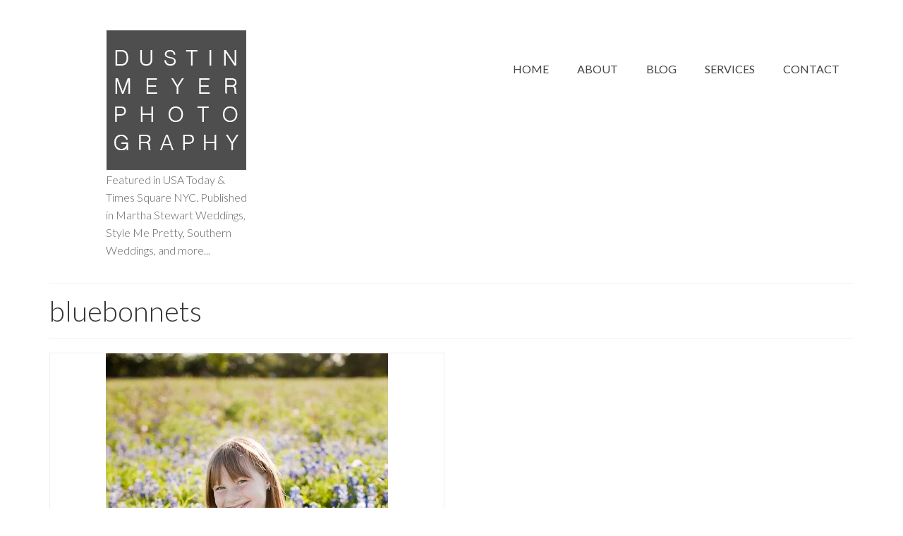

--- FILE ---
content_type: text/html; charset=UTF-8
request_url: http://dustinmeyer.com/tag/bluebonnets/
body_size: 18394
content:
<!DOCTYPE html>
<html class="no-js" lang="en" itemscope="itemscope" itemtype="https://schema.org/WebPage" >
<head>
  <meta charset="UTF-8">
  <meta name="viewport" content="width=device-width, initial-scale=1.0">
  <meta http-equiv="X-UA-Compatible" content="IE=edge">
  <meta name='robots' content='max-image-preview:large' />
	<style>img:is([sizes="auto" i], [sizes^="auto," i]) { contain-intrinsic-size: 3000px 1500px }</style>
	
	<!-- This site is optimized with the Yoast SEO Premium plugin v15.1.2 - https://yoast.com/wordpress/plugins/seo/ -->
	<title>bluebonnets Archives | Austin Wedding Photographers | Dustin Meyer Photography</title>
	<meta name="robots" content="index, follow, max-snippet:-1, max-image-preview:large, max-video-preview:-1" />
	<link rel="canonical" href="https://dustinmeyer.com/tag/bluebonnets/" />
	<meta property="og:locale" content="en_US" />
	<meta property="og:type" content="article" />
	<meta property="og:title" content="bluebonnets Archives | Austin Wedding Photographers | Dustin Meyer Photography" />
	<meta property="og:url" content="https://dustinmeyer.com/tag/bluebonnets/" />
	<meta property="og:site_name" content="Austin Wedding Photographers | Dustin Meyer Photography" />
	<meta name="twitter:card" content="summary_large_image" />
	<meta name="twitter:site" content="@dustinmeyer" />
	<script type="application/ld+json" class="yoast-schema-graph">{"@context":"https://schema.org","@graph":[{"@type":"Organization","@id":"http://dustinmeyer.com/#organization","name":"Dustin Meyer Photography","url":"http://dustinmeyer.com/","sameAs":["https://www.facebook.com/dustinmeyerphoto","https://www.instagram.com/dustinmeyerphoto/","http://www.linkedin.com/in/dustinmeyerphoto","https://www.youtube.com/dustinmeyerphotography","http://pinterest.com/dustinmeyer","https://twitter.com/dustinmeyer"],"logo":{"@type":"ImageObject","@id":"http://dustinmeyer.com/#logo","inLanguage":"en-US","url":"https://i0.wp.com/dustinmeyer.com/wp-content/uploads/dmp-logo-frame-square-platinum.jpg?fit=250%2C250","width":250,"height":250,"caption":"Dustin Meyer Photography"},"image":{"@id":"http://dustinmeyer.com/#logo"}},{"@type":"WebSite","@id":"http://dustinmeyer.com/#website","url":"http://dustinmeyer.com/","name":"Austin Wedding Photographers | Dustin Meyer Photography","description":"Featured in USA Today, Kodak Times Square NYC, Style Me Pretty, The Knot, Austin Bride and more. Stunning wedding photography by Dustin Meyer.","publisher":{"@id":"http://dustinmeyer.com/#organization"},"potentialAction":[{"@type":"SearchAction","target":"http://dustinmeyer.com/?s={search_term_string}","query-input":"required name=search_term_string"}],"inLanguage":"en-US"},{"@type":"CollectionPage","@id":"https://dustinmeyer.com/tag/bluebonnets/#webpage","url":"https://dustinmeyer.com/tag/bluebonnets/","name":"bluebonnets Archives | Austin Wedding Photographers | Dustin Meyer Photography","isPartOf":{"@id":"http://dustinmeyer.com/#website"},"inLanguage":"en-US","potentialAction":[{"@type":"ReadAction","target":["https://dustinmeyer.com/tag/bluebonnets/"]}]}]}</script>
	<!-- / Yoast SEO Premium plugin. -->


<link rel='dns-prefetch' href='//stats.wp.com' />
<link rel='dns-prefetch' href='//fonts.googleapis.com' />
<link rel='dns-prefetch' href='//v0.wordpress.com' />
<link rel='preconnect' href='//c0.wp.com' />
<link rel='preconnect' href='//i0.wp.com' />
<link rel="alternate" type="application/rss+xml" title="Austin Wedding Photographers | Dustin Meyer Photography &raquo; Feed" href="http://dustinmeyer.com/feed/" />
<link rel="alternate" type="application/rss+xml" title="Austin Wedding Photographers | Dustin Meyer Photography &raquo; Comments Feed" href="http://dustinmeyer.com/comments/feed/" />
<link rel="alternate" type="application/rss+xml" title="Austin Wedding Photographers | Dustin Meyer Photography &raquo; bluebonnets Tag Feed" href="http://dustinmeyer.com/tag/bluebonnets/feed/" />
<script type="text/javascript">
/* <![CDATA[ */
window._wpemojiSettings = {"baseUrl":"https:\/\/s.w.org\/images\/core\/emoji\/16.0.1\/72x72\/","ext":".png","svgUrl":"https:\/\/s.w.org\/images\/core\/emoji\/16.0.1\/svg\/","svgExt":".svg","source":{"concatemoji":"http:\/\/dustinmeyer.com\/wp-includes\/js\/wp-emoji-release.min.js?ver=6.8.3"}};
/*! This file is auto-generated */
!function(s,n){var o,i,e;function c(e){try{var t={supportTests:e,timestamp:(new Date).valueOf()};sessionStorage.setItem(o,JSON.stringify(t))}catch(e){}}function p(e,t,n){e.clearRect(0,0,e.canvas.width,e.canvas.height),e.fillText(t,0,0);var t=new Uint32Array(e.getImageData(0,0,e.canvas.width,e.canvas.height).data),a=(e.clearRect(0,0,e.canvas.width,e.canvas.height),e.fillText(n,0,0),new Uint32Array(e.getImageData(0,0,e.canvas.width,e.canvas.height).data));return t.every(function(e,t){return e===a[t]})}function u(e,t){e.clearRect(0,0,e.canvas.width,e.canvas.height),e.fillText(t,0,0);for(var n=e.getImageData(16,16,1,1),a=0;a<n.data.length;a++)if(0!==n.data[a])return!1;return!0}function f(e,t,n,a){switch(t){case"flag":return n(e,"\ud83c\udff3\ufe0f\u200d\u26a7\ufe0f","\ud83c\udff3\ufe0f\u200b\u26a7\ufe0f")?!1:!n(e,"\ud83c\udde8\ud83c\uddf6","\ud83c\udde8\u200b\ud83c\uddf6")&&!n(e,"\ud83c\udff4\udb40\udc67\udb40\udc62\udb40\udc65\udb40\udc6e\udb40\udc67\udb40\udc7f","\ud83c\udff4\u200b\udb40\udc67\u200b\udb40\udc62\u200b\udb40\udc65\u200b\udb40\udc6e\u200b\udb40\udc67\u200b\udb40\udc7f");case"emoji":return!a(e,"\ud83e\udedf")}return!1}function g(e,t,n,a){var r="undefined"!=typeof WorkerGlobalScope&&self instanceof WorkerGlobalScope?new OffscreenCanvas(300,150):s.createElement("canvas"),o=r.getContext("2d",{willReadFrequently:!0}),i=(o.textBaseline="top",o.font="600 32px Arial",{});return e.forEach(function(e){i[e]=t(o,e,n,a)}),i}function t(e){var t=s.createElement("script");t.src=e,t.defer=!0,s.head.appendChild(t)}"undefined"!=typeof Promise&&(o="wpEmojiSettingsSupports",i=["flag","emoji"],n.supports={everything:!0,everythingExceptFlag:!0},e=new Promise(function(e){s.addEventListener("DOMContentLoaded",e,{once:!0})}),new Promise(function(t){var n=function(){try{var e=JSON.parse(sessionStorage.getItem(o));if("object"==typeof e&&"number"==typeof e.timestamp&&(new Date).valueOf()<e.timestamp+604800&&"object"==typeof e.supportTests)return e.supportTests}catch(e){}return null}();if(!n){if("undefined"!=typeof Worker&&"undefined"!=typeof OffscreenCanvas&&"undefined"!=typeof URL&&URL.createObjectURL&&"undefined"!=typeof Blob)try{var e="postMessage("+g.toString()+"("+[JSON.stringify(i),f.toString(),p.toString(),u.toString()].join(",")+"));",a=new Blob([e],{type:"text/javascript"}),r=new Worker(URL.createObjectURL(a),{name:"wpTestEmojiSupports"});return void(r.onmessage=function(e){c(n=e.data),r.terminate(),t(n)})}catch(e){}c(n=g(i,f,p,u))}t(n)}).then(function(e){for(var t in e)n.supports[t]=e[t],n.supports.everything=n.supports.everything&&n.supports[t],"flag"!==t&&(n.supports.everythingExceptFlag=n.supports.everythingExceptFlag&&n.supports[t]);n.supports.everythingExceptFlag=n.supports.everythingExceptFlag&&!n.supports.flag,n.DOMReady=!1,n.readyCallback=function(){n.DOMReady=!0}}).then(function(){return e}).then(function(){var e;n.supports.everything||(n.readyCallback(),(e=n.source||{}).concatemoji?t(e.concatemoji):e.wpemoji&&e.twemoji&&(t(e.twemoji),t(e.wpemoji)))}))}((window,document),window._wpemojiSettings);
/* ]]> */
</script>
<style id='wp-emoji-styles-inline-css' type='text/css'>

	img.wp-smiley, img.emoji {
		display: inline !important;
		border: none !important;
		box-shadow: none !important;
		height: 1em !important;
		width: 1em !important;
		margin: 0 0.07em !important;
		vertical-align: -0.1em !important;
		background: none !important;
		padding: 0 !important;
	}
</style>
<link rel='stylesheet' id='wp-block-library-css' href='https://c0.wp.com/c/6.8.3/wp-includes/css/dist/block-library/style.min.css' type='text/css' media='all' />
<style id='classic-theme-styles-inline-css' type='text/css'>
/*! This file is auto-generated */
.wp-block-button__link{color:#fff;background-color:#32373c;border-radius:9999px;box-shadow:none;text-decoration:none;padding:calc(.667em + 2px) calc(1.333em + 2px);font-size:1.125em}.wp-block-file__button{background:#32373c;color:#fff;text-decoration:none}
</style>
<link rel='stylesheet' id='mediaelement-css' href='https://c0.wp.com/c/6.8.3/wp-includes/js/mediaelement/mediaelementplayer-legacy.min.css' type='text/css' media='all' />
<link rel='stylesheet' id='wp-mediaelement-css' href='https://c0.wp.com/c/6.8.3/wp-includes/js/mediaelement/wp-mediaelement.min.css' type='text/css' media='all' />
<style id='jetpack-sharing-buttons-style-inline-css' type='text/css'>
.jetpack-sharing-buttons__services-list{display:flex;flex-direction:row;flex-wrap:wrap;gap:0;list-style-type:none;margin:5px;padding:0}.jetpack-sharing-buttons__services-list.has-small-icon-size{font-size:12px}.jetpack-sharing-buttons__services-list.has-normal-icon-size{font-size:16px}.jetpack-sharing-buttons__services-list.has-large-icon-size{font-size:24px}.jetpack-sharing-buttons__services-list.has-huge-icon-size{font-size:36px}@media print{.jetpack-sharing-buttons__services-list{display:none!important}}.editor-styles-wrapper .wp-block-jetpack-sharing-buttons{gap:0;padding-inline-start:0}ul.jetpack-sharing-buttons__services-list.has-background{padding:1.25em 2.375em}
</style>
<style id='global-styles-inline-css' type='text/css'>
:root{--wp--preset--aspect-ratio--square: 1;--wp--preset--aspect-ratio--4-3: 4/3;--wp--preset--aspect-ratio--3-4: 3/4;--wp--preset--aspect-ratio--3-2: 3/2;--wp--preset--aspect-ratio--2-3: 2/3;--wp--preset--aspect-ratio--16-9: 16/9;--wp--preset--aspect-ratio--9-16: 9/16;--wp--preset--color--black: #000;--wp--preset--color--cyan-bluish-gray: #abb8c3;--wp--preset--color--white: #fff;--wp--preset--color--pale-pink: #f78da7;--wp--preset--color--vivid-red: #cf2e2e;--wp--preset--color--luminous-vivid-orange: #ff6900;--wp--preset--color--luminous-vivid-amber: #fcb900;--wp--preset--color--light-green-cyan: #7bdcb5;--wp--preset--color--vivid-green-cyan: #00d084;--wp--preset--color--pale-cyan-blue: #8ed1fc;--wp--preset--color--vivid-cyan-blue: #0693e3;--wp--preset--color--vivid-purple: #9b51e0;--wp--preset--color--virtue-primary: #646464;--wp--preset--color--virtue-primary-light: #ffffff;--wp--preset--color--very-light-gray: #eee;--wp--preset--color--very-dark-gray: #444;--wp--preset--gradient--vivid-cyan-blue-to-vivid-purple: linear-gradient(135deg,rgba(6,147,227,1) 0%,rgb(155,81,224) 100%);--wp--preset--gradient--light-green-cyan-to-vivid-green-cyan: linear-gradient(135deg,rgb(122,220,180) 0%,rgb(0,208,130) 100%);--wp--preset--gradient--luminous-vivid-amber-to-luminous-vivid-orange: linear-gradient(135deg,rgba(252,185,0,1) 0%,rgba(255,105,0,1) 100%);--wp--preset--gradient--luminous-vivid-orange-to-vivid-red: linear-gradient(135deg,rgba(255,105,0,1) 0%,rgb(207,46,46) 100%);--wp--preset--gradient--very-light-gray-to-cyan-bluish-gray: linear-gradient(135deg,rgb(238,238,238) 0%,rgb(169,184,195) 100%);--wp--preset--gradient--cool-to-warm-spectrum: linear-gradient(135deg,rgb(74,234,220) 0%,rgb(151,120,209) 20%,rgb(207,42,186) 40%,rgb(238,44,130) 60%,rgb(251,105,98) 80%,rgb(254,248,76) 100%);--wp--preset--gradient--blush-light-purple: linear-gradient(135deg,rgb(255,206,236) 0%,rgb(152,150,240) 100%);--wp--preset--gradient--blush-bordeaux: linear-gradient(135deg,rgb(254,205,165) 0%,rgb(254,45,45) 50%,rgb(107,0,62) 100%);--wp--preset--gradient--luminous-dusk: linear-gradient(135deg,rgb(255,203,112) 0%,rgb(199,81,192) 50%,rgb(65,88,208) 100%);--wp--preset--gradient--pale-ocean: linear-gradient(135deg,rgb(255,245,203) 0%,rgb(182,227,212) 50%,rgb(51,167,181) 100%);--wp--preset--gradient--electric-grass: linear-gradient(135deg,rgb(202,248,128) 0%,rgb(113,206,126) 100%);--wp--preset--gradient--midnight: linear-gradient(135deg,rgb(2,3,129) 0%,rgb(40,116,252) 100%);--wp--preset--font-size--small: 13px;--wp--preset--font-size--medium: 20px;--wp--preset--font-size--large: 36px;--wp--preset--font-size--x-large: 42px;--wp--preset--spacing--20: 0.44rem;--wp--preset--spacing--30: 0.67rem;--wp--preset--spacing--40: 1rem;--wp--preset--spacing--50: 1.5rem;--wp--preset--spacing--60: 2.25rem;--wp--preset--spacing--70: 3.38rem;--wp--preset--spacing--80: 5.06rem;--wp--preset--shadow--natural: 6px 6px 9px rgba(0, 0, 0, 0.2);--wp--preset--shadow--deep: 12px 12px 50px rgba(0, 0, 0, 0.4);--wp--preset--shadow--sharp: 6px 6px 0px rgba(0, 0, 0, 0.2);--wp--preset--shadow--outlined: 6px 6px 0px -3px rgba(255, 255, 255, 1), 6px 6px rgba(0, 0, 0, 1);--wp--preset--shadow--crisp: 6px 6px 0px rgba(0, 0, 0, 1);}:where(.is-layout-flex){gap: 0.5em;}:where(.is-layout-grid){gap: 0.5em;}body .is-layout-flex{display: flex;}.is-layout-flex{flex-wrap: wrap;align-items: center;}.is-layout-flex > :is(*, div){margin: 0;}body .is-layout-grid{display: grid;}.is-layout-grid > :is(*, div){margin: 0;}:where(.wp-block-columns.is-layout-flex){gap: 2em;}:where(.wp-block-columns.is-layout-grid){gap: 2em;}:where(.wp-block-post-template.is-layout-flex){gap: 1.25em;}:where(.wp-block-post-template.is-layout-grid){gap: 1.25em;}.has-black-color{color: var(--wp--preset--color--black) !important;}.has-cyan-bluish-gray-color{color: var(--wp--preset--color--cyan-bluish-gray) !important;}.has-white-color{color: var(--wp--preset--color--white) !important;}.has-pale-pink-color{color: var(--wp--preset--color--pale-pink) !important;}.has-vivid-red-color{color: var(--wp--preset--color--vivid-red) !important;}.has-luminous-vivid-orange-color{color: var(--wp--preset--color--luminous-vivid-orange) !important;}.has-luminous-vivid-amber-color{color: var(--wp--preset--color--luminous-vivid-amber) !important;}.has-light-green-cyan-color{color: var(--wp--preset--color--light-green-cyan) !important;}.has-vivid-green-cyan-color{color: var(--wp--preset--color--vivid-green-cyan) !important;}.has-pale-cyan-blue-color{color: var(--wp--preset--color--pale-cyan-blue) !important;}.has-vivid-cyan-blue-color{color: var(--wp--preset--color--vivid-cyan-blue) !important;}.has-vivid-purple-color{color: var(--wp--preset--color--vivid-purple) !important;}.has-black-background-color{background-color: var(--wp--preset--color--black) !important;}.has-cyan-bluish-gray-background-color{background-color: var(--wp--preset--color--cyan-bluish-gray) !important;}.has-white-background-color{background-color: var(--wp--preset--color--white) !important;}.has-pale-pink-background-color{background-color: var(--wp--preset--color--pale-pink) !important;}.has-vivid-red-background-color{background-color: var(--wp--preset--color--vivid-red) !important;}.has-luminous-vivid-orange-background-color{background-color: var(--wp--preset--color--luminous-vivid-orange) !important;}.has-luminous-vivid-amber-background-color{background-color: var(--wp--preset--color--luminous-vivid-amber) !important;}.has-light-green-cyan-background-color{background-color: var(--wp--preset--color--light-green-cyan) !important;}.has-vivid-green-cyan-background-color{background-color: var(--wp--preset--color--vivid-green-cyan) !important;}.has-pale-cyan-blue-background-color{background-color: var(--wp--preset--color--pale-cyan-blue) !important;}.has-vivid-cyan-blue-background-color{background-color: var(--wp--preset--color--vivid-cyan-blue) !important;}.has-vivid-purple-background-color{background-color: var(--wp--preset--color--vivid-purple) !important;}.has-black-border-color{border-color: var(--wp--preset--color--black) !important;}.has-cyan-bluish-gray-border-color{border-color: var(--wp--preset--color--cyan-bluish-gray) !important;}.has-white-border-color{border-color: var(--wp--preset--color--white) !important;}.has-pale-pink-border-color{border-color: var(--wp--preset--color--pale-pink) !important;}.has-vivid-red-border-color{border-color: var(--wp--preset--color--vivid-red) !important;}.has-luminous-vivid-orange-border-color{border-color: var(--wp--preset--color--luminous-vivid-orange) !important;}.has-luminous-vivid-amber-border-color{border-color: var(--wp--preset--color--luminous-vivid-amber) !important;}.has-light-green-cyan-border-color{border-color: var(--wp--preset--color--light-green-cyan) !important;}.has-vivid-green-cyan-border-color{border-color: var(--wp--preset--color--vivid-green-cyan) !important;}.has-pale-cyan-blue-border-color{border-color: var(--wp--preset--color--pale-cyan-blue) !important;}.has-vivid-cyan-blue-border-color{border-color: var(--wp--preset--color--vivid-cyan-blue) !important;}.has-vivid-purple-border-color{border-color: var(--wp--preset--color--vivid-purple) !important;}.has-vivid-cyan-blue-to-vivid-purple-gradient-background{background: var(--wp--preset--gradient--vivid-cyan-blue-to-vivid-purple) !important;}.has-light-green-cyan-to-vivid-green-cyan-gradient-background{background: var(--wp--preset--gradient--light-green-cyan-to-vivid-green-cyan) !important;}.has-luminous-vivid-amber-to-luminous-vivid-orange-gradient-background{background: var(--wp--preset--gradient--luminous-vivid-amber-to-luminous-vivid-orange) !important;}.has-luminous-vivid-orange-to-vivid-red-gradient-background{background: var(--wp--preset--gradient--luminous-vivid-orange-to-vivid-red) !important;}.has-very-light-gray-to-cyan-bluish-gray-gradient-background{background: var(--wp--preset--gradient--very-light-gray-to-cyan-bluish-gray) !important;}.has-cool-to-warm-spectrum-gradient-background{background: var(--wp--preset--gradient--cool-to-warm-spectrum) !important;}.has-blush-light-purple-gradient-background{background: var(--wp--preset--gradient--blush-light-purple) !important;}.has-blush-bordeaux-gradient-background{background: var(--wp--preset--gradient--blush-bordeaux) !important;}.has-luminous-dusk-gradient-background{background: var(--wp--preset--gradient--luminous-dusk) !important;}.has-pale-ocean-gradient-background{background: var(--wp--preset--gradient--pale-ocean) !important;}.has-electric-grass-gradient-background{background: var(--wp--preset--gradient--electric-grass) !important;}.has-midnight-gradient-background{background: var(--wp--preset--gradient--midnight) !important;}.has-small-font-size{font-size: var(--wp--preset--font-size--small) !important;}.has-medium-font-size{font-size: var(--wp--preset--font-size--medium) !important;}.has-large-font-size{font-size: var(--wp--preset--font-size--large) !important;}.has-x-large-font-size{font-size: var(--wp--preset--font-size--x-large) !important;}
:where(.wp-block-post-template.is-layout-flex){gap: 1.25em;}:where(.wp-block-post-template.is-layout-grid){gap: 1.25em;}
:where(.wp-block-columns.is-layout-flex){gap: 2em;}:where(.wp-block-columns.is-layout-grid){gap: 2em;}
:root :where(.wp-block-pullquote){font-size: 1.5em;line-height: 1.6;}
</style>
<link rel='stylesheet' id='rs-plugin-settings-css' href='http://dustinmeyer.com/wp-content/plugins/revslider/public/assets/css/rs6.css?ver=6.2.21' type='text/css' media='all' />
<style id='rs-plugin-settings-inline-css' type='text/css'>
#rs-demo-id {}
</style>
<style id='kadence-blocks-global-variables-inline-css' type='text/css'>
:root {--global-kb-font-size-sm:clamp(0.8rem, 0.73rem + 0.217vw, 0.9rem);--global-kb-font-size-md:clamp(1.1rem, 0.995rem + 0.326vw, 1.25rem);--global-kb-font-size-lg:clamp(1.75rem, 1.576rem + 0.543vw, 2rem);--global-kb-font-size-xl:clamp(2.25rem, 1.728rem + 1.63vw, 3rem);--global-kb-font-size-xxl:clamp(2.5rem, 1.456rem + 3.26vw, 4rem);--global-kb-font-size-xxxl:clamp(2.75rem, 0.489rem + 7.065vw, 6rem);}:root {--global-palette1: #3182CE;--global-palette2: #2B6CB0;--global-palette3: #1A202C;--global-palette4: #2D3748;--global-palette5: #4A5568;--global-palette6: #718096;--global-palette7: #EDF2F7;--global-palette8: #F7FAFC;--global-palette9: #ffffff;}
</style>
<link rel='stylesheet' id='kadence_slider_css-css' href='http://dustinmeyer.com/wp-content/plugins/kadence-slider/css/ksp.css?ver=2.3.4' type='text/css' media='all' />
<link rel='stylesheet' id='cyclone-template-style-dark-css' href='http://dustinmeyer.com/wp-content/plugins/cyclone-slider-pro/templates/dark/style.css?ver=2.10.4' type='text/css' media='all' />
<link rel='stylesheet' id='cyclone-template-style-default-css' href='http://dustinmeyer.com/wp-content/plugins/cyclone-slider-pro/templates/default/style.css?ver=2.10.4' type='text/css' media='all' />
<link rel='stylesheet' id='cyclone-template-style-galleria-css' href='http://dustinmeyer.com/wp-content/plugins/cyclone-slider-pro/templates/galleria/style.css?ver=2.10.4' type='text/css' media='all' />
<link rel='stylesheet' id='cyclone-template-style-standard-css' href='http://dustinmeyer.com/wp-content/plugins/cyclone-slider-pro/templates/standard/style.css?ver=2.10.4' type='text/css' media='all' />
<link rel='stylesheet' id='cyclone-template-style-text-css' href='http://dustinmeyer.com/wp-content/plugins/cyclone-slider-pro/templates/text/style.css?ver=2.10.4' type='text/css' media='all' />
<link rel='stylesheet' id='cyclone-template-style-thumbnails-css' href='http://dustinmeyer.com/wp-content/plugins/cyclone-slider-pro/templates/thumbnails/style.css?ver=2.10.4' type='text/css' media='all' />
<link rel='stylesheet' id='virtue_main-css' href='http://dustinmeyer.com/wp-content/themes/virtue_premium/assets/css/virtue.css?ver=4.10.3' type='text/css' media='all' />
<link rel='stylesheet' id='virtue_print-css' href='http://dustinmeyer.com/wp-content/themes/virtue_premium/assets/css/virtue_print.css?ver=4.10.3' type='text/css' media='print' />
<link rel='stylesheet' id='virtue_so_pb-css' href='http://dustinmeyer.com/wp-content/themes/virtue_premium/assets/css/virtue-so-page-builder.css?ver=4.10.3' type='text/css' media='all' />
<link rel='stylesheet' id='virtue_icons-css' href='http://dustinmeyer.com/wp-content/themes/virtue_premium/assets/css/virtue_icons.css?ver=4.10.3' type='text/css' media='all' />
<link rel='stylesheet' id='virtue_skin-css' href='http://dustinmeyer.com/wp-content/themes/virtue_premium/assets/css/skins/default.css?ver=4.10.3' type='text/css' media='all' />
<link rel='stylesheet' id='redux-google-fonts-virtue_premium-css' href='http://fonts.googleapis.com/css?family=Lato%3A400%2C300%2C700%2C400italic%7CFjalla+One%3A400&#038;subset=latin&#038;ver=6.8.3' type='text/css' media='all' />
<link rel='stylesheet' id='redux-google-fonts-kadence_slider-css' href='http://fonts.googleapis.com/css?family=Raleway%3A800%2C600%2C400%2C300%2C200&#038;ver=6.8.3' type='text/css' media='all' />
<script type="text/javascript" src="https://c0.wp.com/c/6.8.3/wp-includes/js/tinymce/tinymce.min.js" id="wp-tinymce-root-js"></script>
<script type="text/javascript" src="https://c0.wp.com/c/6.8.3/wp-includes/js/tinymce/plugins/compat3x/plugin.min.js" id="wp-tinymce-js"></script>
<script type="text/javascript" src="https://c0.wp.com/c/6.8.3/wp-includes/js/jquery/jquery.min.js" id="jquery-core-js"></script>
<script type="text/javascript" src="https://c0.wp.com/c/6.8.3/wp-includes/js/jquery/jquery-migrate.min.js" id="jquery-migrate-js"></script>
<script type="text/javascript" src="http://dustinmeyer.com/wp-content/plugins/revslider/public/assets/js/rbtools.min.js?ver=6.2.21" id="tp-tools-js"></script>
<script type="text/javascript" src="http://dustinmeyer.com/wp-content/plugins/revslider/public/assets/js/rs6.min.js?ver=6.2.21" id="revmin-js"></script>
<!--[if lt IE 9]>
<script type="text/javascript" src="http://dustinmeyer.com/wp-content/themes/virtue_premium/assets/js/vendor/respond.min.js?ver=6.8.3" id="virtue-respond-js"></script>
<![endif]-->
<link rel="https://api.w.org/" href="http://dustinmeyer.com/wp-json/" /><link rel="alternate" title="JSON" type="application/json" href="http://dustinmeyer.com/wp-json/wp/v2/tags/163" /><link rel="EditURI" type="application/rsd+xml" title="RSD" href="http://dustinmeyer.com/xmlrpc.php?rsd" />

	<style>img#wpstats{display:none}</style>
		<style type="text/css" id="kt-custom-css">#logo {padding-top:42px;}#logo {padding-bottom:10px;}#logo {margin-left:80px;}#logo {margin-right:80px;}#nav-main, .nav-main {margin-top:80px;}#nav-main, .nav-main  {margin-bottom:80px;}.headerfont, .tp-caption, .yith-wcan-list li, .yith-wcan .yith-wcan-reset-navigation, ul.yith-wcan-label li a, .price {font-family:Lato;} 
  .topbarmenu ul li {font-family:Lato;}
  #kadbreadcrumbs {font-family:'Times New Roman', Times,serif;}a:hover, .has-virtue-primary-light-color {color: #ffffff;} .kad-btn-primary:hover, .button.pay:hover, .login .form-row .button:hover, #payment #place_order:hover, .yith-wcan .yith-wcan-reset-navigation:hover, .widget_shopping_cart_content .checkout:hover,.single_add_to_cart_button:hover,
.woocommerce-message .button:hover, #commentform .form-submit #submit:hover, .wpcf7 input.wpcf7-submit:hover, .track_order .button:hover, .widget_layered_nav_filters ul li a:hover, .cart_totals .checkout-button:hover,.shipping-calculator-form .button:hover,
.widget_layered_nav ul li.chosen a:hover, .shop_table .actions input[type=submit].checkout-button:hover, #kad-head-cart-popup a.button.checkout:hover, input[type="submit"].button:hover, .product_item.hidetheaction:hover .kad_add_to_cart, .post-password-form input[type="submit"]:hover, .has-virtue-primary-light-background-color {background: #ffffff;}.color_gray, #kadbreadcrumbs a, .subhead, .subhead a, .posttags, .posttags a, .product_meta a, .kadence_recent_posts .postclass a {color:#646464;}#containerfooter h3, #containerfooter h5, #containerfooter, .footercredits p, .footerclass a, .footernav ul li a {color:#646464;}.home-message:hover {background-color:#646464; background-color: rgba(100, 100, 100, 0.6);}
  nav.woocommerce-pagination ul li a:hover, .wp-pagenavi a:hover, .panel-heading .accordion-toggle, .variations .kad_radio_variations label:hover, .variations .kad_radio_variations input[type=radio]:focus + label, .variations .kad_radio_variations label.selectedValue, .variations .kad_radio_variations input[type=radio]:checked + label {border-color: #646464;}
  a, a:focus, #nav-main ul.sf-menu ul li a:hover, .product_price ins .amount, .price ins .amount, .color_primary, .primary-color, #logo a.brand, #nav-main ul.sf-menu a:hover,
  .woocommerce-message:before, .woocommerce-info:before, #nav-second ul.sf-menu a:hover, .footerclass a:hover, .posttags a:hover, .subhead a:hover, .nav-trigger-case:hover .kad-menu-name, 
  .nav-trigger-case:hover .kad-navbtn, #kadbreadcrumbs a:hover, #wp-calendar a, .testimonialbox .kadtestimoniallink:hover, .star-rating, .has-virtue-primary-color {color: #646464;}
.widget_price_filter .ui-slider .ui-slider-handle, .product_item .kad_add_to_cart:hover, .product_item.hidetheaction:hover .kad_add_to_cart:hover, .kad-btn-primary, .button.pay, html .woocommerce-page .widget_layered_nav ul.yith-wcan-label li a:hover, html .woocommerce-page .widget_layered_nav ul.yith-wcan-label li.chosen a,
.product-category.grid_item a:hover h5, .woocommerce-message .button, .widget_layered_nav_filters ul li a, .widget_layered_nav ul li.chosen a, .track_order .button, .wpcf7 input.wpcf7-submit, .yith-wcan .yith-wcan-reset-navigation,.single_add_to_cart_button,
#containerfooter .menu li a:hover, .bg_primary, .portfolionav a:hover, .home-iconmenu a:hover, .home-iconmenu .home-icon-item:hover, p.demo_store, .topclass, #commentform .form-submit #submit, .kad-hover-bg-primary:hover, .widget_shopping_cart_content .checkout,
.login .form-row .button, .post-password-form input[type="submit"], .menu-cart-btn .kt-cart-total, #kad-head-cart-popup a.button.checkout, .kad-post-navigation .kad-previous-link a:hover, .kad-post-navigation .kad-next-link a:hover, .shipping-calculator-form .button, .cart_totals .checkout-button, .select2-results .select2-highlighted, .variations .kad_radio_variations label.selectedValue, .variations .kad_radio_variations input[type=radio]:checked + label, #payment #place_order, .shop_table .actions input[type=submit].checkout-button, input[type="submit"].button, .productnav a:hover, .image_menu_hover_class, .select2-container--default .select2-results__option--highlighted[aria-selected], .has-virtue-primary-background-color {background: #646464;}#nav-second ul.sf-menu > li:hover > a, #nav-second ul.sf-menu a:hover, #nav-second ul.sf-menu a:focus, #nav-second ul.sf-menu li.current-menu-item > a, #nav-second ul.sf-menu ul li a:hover {color:#606060;}#nav-second ul.sf-menu > li:hover, #nav-second ul.sf-menu > li:focus, #nav-second ul.sf-menu > li.current-menu-item, #nav-second ul.sf-menu ul > li.current-menu-item, #nav-second ul.sf-menu ul li a:hover, #nav-second ul.sf-menu ul li a:focus {background:#ffffff;}.kad-mobile-nav .kad-nav-inner li.current-menu-item>a, .kad-mobile-nav .kad-nav-inner li a:hover, .kad-mobile-nav .kad-nav-inner li a:focus, #kad-banner .mobile-nav-trigger-id a.nav-trigger-case:hover .kad-menu-name, #kad-banner .mobile-nav-trigger-id a.nav-trigger-case:focus .kad-menu-name, #kad-banner .mobile-nav-trigger-id a.nav-trigger-case:hover .kad-navbtn, #kad-banner .mobile-nav-trigger-id a.nav-trigger-case:focus .kad-navbtn, .nav-trigger-case:hover .kad-navbtn {color:#ffffff;}#nav-main ul.sf-menu a:hover, #nav-main ul.sf-menu a:focus, .nav-main ul.sf-menu a:hover, .nav-main ul.sf-menu a:focus, #nav-main ul.sf-menu li.current-menu-item > a, .nav-main ul.sf-menu li.current-menu-item > a, #nav-main ul.sf-menu ul li a:hover, .nav-main ul.sf-menu ul li a:hover, #nav-main ul.sf-menu ul li a:focus, .nav-main ul.sf-menu ul li a:focus {color:#606060;}#nav-main ul.sf-menu li a:hover, #nav-main ul.sf-menu li a:focus, .nav-main ul.sf-menu a:hover, .nav-main ul.sf-menu a:focus, #nav-main ul.sf-menu li.current-menu-item > a, .nav-main ul.sf-menu li.current-menu-item > a, #nav-main ul.sf-menu ul li a:hover, .nav-main ul.sf-menu ul li a:hover, #nav-main ul.sf-menu ul li a:focus, .nav-main ul.sf-menu ul li a:focus  {background:#ffffff;}.kad-mobile-nav .kad-nav-inner li.current-menu-item>a, .kad-mobile-nav .kad-nav-inner li a:hover, .kad-mobile-nav .kad-nav-inner li a:focus, #kad-banner .mobile-nav-trigger-id a.nav-trigger-case:hover .kad-menu-name, #kad-banner .mobile-nav-trigger-id a.nav-trigger-case:focus .kad-menu-name, #kad-banner .mobile-nav-trigger-id a.nav-trigger-case:hover .kad-navbtn, #kad-banner .mobile-nav-trigger-id a.nav-trigger-case:focus .kad-navbtn {background:#646464;}.contentclass, .nav-tabs>li.active>a, .nav-tabs>li.active>a:hover, .nav-tabs>li.active>a:focus, .hrule_gradient:after {background:transparent    ;}.topclass {background:#707070    ;}.headerclass, .mobile-headerclass, .kt-mainnavsticky .sticky-wrapper.is-sticky #nav-main {background:transparent    ;}.navclass {background:#7f7f7f    ;}.mobileclass {background:#686868    ;}.footerclass {background:transparent    ;}body {background:transparent ; background-position: 0% 0%;   }input[type=number]::-webkit-inner-spin-button, input[type=number]::-webkit-outer-spin-button { -webkit-appearance: none; margin: 0; } input[type=number] {-moz-appearance: textfield;}.quantity input::-webkit-outer-spin-button,.quantity input::-webkit-inner-spin-button {display: none;}.mobile-header-container a, .mobile-header-container .mh-nav-trigger-case{color:https://dl.dropboxusercontent.com/u/24674135/Album%20Samples/Dustin%20Meyer%20Photography%20Album%20Samples.zip;}.portfolionav {padding: 10px 0 10px;}.woocommerce-ordering {margin: 16px 0 0;} @media (-webkit-min-device-pixel-ratio: 2), (min-resolution: 192dpi) { body #kad-banner #logo .kad-standard-logo, body #kad-banner #logo .kt-intrinsic-container-center {display: none;} body #kad-banner #logo .kad-retina-logo {display: block;}}.product_item .product_details h5 {min-height:40px;}#nav-second ul.sf-menu>li {width:20%;}.kad-animation {opacity: 1; top:0;} .kad_portfolio_fade_in, .kad_product_fade_in, .kad_gallery_fade_in, .kad_testimonial_fade_in, .kad_staff_fade_in, .kad_blog_fade_in {opacity: 1;}#nav-main .sf-menu ul, .nav-main .sf-menu ul, #nav-second .sf-menu ul, .topbarmenu .sf-menu ul{background: #ffffff;}#nav-main ul.sf-menu ul li a, .nav-main ul.sf-menu ul li a, #nav-second ul.sf-menu ul li a, .topbarmenu ul.sf-menu ul li a, #kad-head-cart-popup ul.cart_list li, #nav-main ul.sf-menu ul#kad-head-cart-popup li .quantity, #nav-main ul.sf-menu ul#kad-head-cart-popup .total, #kad-head-cart-popup p.woocommerce-mini-cart__empty-message {color: #606060;}#nav-main .sf-menu ul li, .nav-main .sf-menu ul li, #nav-second .sf-menu ul li, .topbarmenu .sf-menu ul li,#nav-main .sf-menu ul, .nav-main .sf-menu ul, #nav-second .sf-menu ul, .topbarmenu .sf-menu ul {border-color: transparent;}.kad-header-style-two .nav-main ul.sf-menu > li {width: 33.333333%;}.kad-hidepostauthortop, .postauthortop {display:none;}[class*="wp-image"] {-webkit-box-shadow: none;-moz-box-shadow: none;box-shadow: none;border:none;}[class*="wp-image"]:hover {-webkit-box-shadow: none;-moz-box-shadow: none;box-shadow: none;border:none;} .light-dropshaddow {-moz-box-shadow: none;-webkit-box-shadow: none;box-shadow: none;}.kad-mobile-nav .form-search .search-query, .kad-mobile-nav .form-search .search-icon {color:#ffffff;}.kad-mobile-nav .form-search :-moz-placeholder {color:#ffffff;}.kad-mobile-nav .form-search ::-moz-placeholder {color:#ffffff;}.kad-mobile-nav .form-search :-ms-input-placeholder {color:#ffffff;}.kad-mobile-nav .form-search ::-webkit-input-placeholder {color:#ffffff;}.entry-content p { margin-bottom:16px;}</style>
<!-- Meta Pixel Code -->
<script type='text/javascript'>
!function(f,b,e,v,n,t,s){if(f.fbq)return;n=f.fbq=function(){n.callMethod?
n.callMethod.apply(n,arguments):n.queue.push(arguments)};if(!f._fbq)f._fbq=n;
n.push=n;n.loaded=!0;n.version='2.0';n.queue=[];t=b.createElement(e);t.async=!0;
t.src=v;s=b.getElementsByTagName(e)[0];s.parentNode.insertBefore(t,s)}(window,
document,'script','https://connect.facebook.net/en_US/fbevents.js?v=next');
</script>
<!-- End Meta Pixel Code -->

      <script type='text/javascript'>
        var url = window.location.origin + '?ob=open-bridge';
        fbq('set', 'openbridge', '551480288957872', url);
      </script>
    <script type='text/javascript'>fbq('init', '551480288957872', {}, {
    "agent": "wordpress-6.8.3-4.0.0"
})</script><script type='text/javascript'>
    fbq('track', 'PageView', []);
  </script>
<!-- Meta Pixel Code -->
<noscript>
<img height="1" width="1" style="display:none" alt="fbpx"
src="https://www.facebook.com/tr?id=551480288957872&ev=PageView&noscript=1" />
</noscript>
<!-- End Meta Pixel Code -->
<meta name="generator" content="Powered by Slider Revolution 6.2.21 - responsive, Mobile-Friendly Slider Plugin for WordPress with comfortable drag and drop interface." />
<link rel="icon" href="https://i0.wp.com/dustinmeyer.com/wp-content/uploads/2018/10/cropped-Commercial-Logo-1000px-1.jpg?fit=32%2C32" sizes="32x32" />
<link rel="icon" href="https://i0.wp.com/dustinmeyer.com/wp-content/uploads/2018/10/cropped-Commercial-Logo-1000px-1.jpg?fit=192%2C192" sizes="192x192" />
<link rel="apple-touch-icon" href="https://i0.wp.com/dustinmeyer.com/wp-content/uploads/2018/10/cropped-Commercial-Logo-1000px-1.jpg?fit=180%2C180" />
<meta name="msapplication-TileImage" content="https://i0.wp.com/dustinmeyer.com/wp-content/uploads/2018/10/cropped-Commercial-Logo-1000px-1.jpg?fit=270%2C270" />
<!-- BEGIN Adobe Fonts for WordPress --><script>
  (function(d) {
    var config = {
      kitId: 'gnu1qcc',
      scriptTimeout: 3000,
      async: true
    },
    h=d.documentElement,t=setTimeout(function(){h.className=h.className.replace(/\bwf-loading\b/g,"")+" wf-inactive";},config.scriptTimeout),tk=d.createElement("script"),f=false,s=d.getElementsByTagName("script")[0],a;h.className+=" wf-loading";tk.src='https://use.typekit.net/'+config.kitId+'.js';tk.async=true;tk.onload=tk.onreadystatechange=function(){a=this.readyState;if(f||a&&a!="complete"&&a!="loaded")return;f=true;clearTimeout(t);try{Typekit.load(config)}catch(e){}};s.parentNode.insertBefore(tk,s)
  })(document);
</script><style type='text/css'>font-family: "myriad-pro",sans-serif;
font-style: normal;
font-weight: 300;</style><!-- END Adobe Fonts for WordPress --><script type="text/javascript">function setREVStartSize(e){
			//window.requestAnimationFrame(function() {				 
				window.RSIW = window.RSIW===undefined ? window.innerWidth : window.RSIW;	
				window.RSIH = window.RSIH===undefined ? window.innerHeight : window.RSIH;	
				try {								
					var pw = document.getElementById(e.c).parentNode.offsetWidth,
						newh;
					pw = pw===0 || isNaN(pw) ? window.RSIW : pw;
					e.tabw = e.tabw===undefined ? 0 : parseInt(e.tabw);
					e.thumbw = e.thumbw===undefined ? 0 : parseInt(e.thumbw);
					e.tabh = e.tabh===undefined ? 0 : parseInt(e.tabh);
					e.thumbh = e.thumbh===undefined ? 0 : parseInt(e.thumbh);
					e.tabhide = e.tabhide===undefined ? 0 : parseInt(e.tabhide);
					e.thumbhide = e.thumbhide===undefined ? 0 : parseInt(e.thumbhide);
					e.mh = e.mh===undefined || e.mh=="" || e.mh==="auto" ? 0 : parseInt(e.mh,0);		
					if(e.layout==="fullscreen" || e.l==="fullscreen") 						
						newh = Math.max(e.mh,window.RSIH);					
					else{					
						e.gw = Array.isArray(e.gw) ? e.gw : [e.gw];
						for (var i in e.rl) if (e.gw[i]===undefined || e.gw[i]===0) e.gw[i] = e.gw[i-1];					
						e.gh = e.el===undefined || e.el==="" || (Array.isArray(e.el) && e.el.length==0)? e.gh : e.el;
						e.gh = Array.isArray(e.gh) ? e.gh : [e.gh];
						for (var i in e.rl) if (e.gh[i]===undefined || e.gh[i]===0) e.gh[i] = e.gh[i-1];
											
						var nl = new Array(e.rl.length),
							ix = 0,						
							sl;					
						e.tabw = e.tabhide>=pw ? 0 : e.tabw;
						e.thumbw = e.thumbhide>=pw ? 0 : e.thumbw;
						e.tabh = e.tabhide>=pw ? 0 : e.tabh;
						e.thumbh = e.thumbhide>=pw ? 0 : e.thumbh;					
						for (var i in e.rl) nl[i] = e.rl[i]<window.RSIW ? 0 : e.rl[i];
						sl = nl[0];									
						for (var i in nl) if (sl>nl[i] && nl[i]>0) { sl = nl[i]; ix=i;}															
						var m = pw>(e.gw[ix]+e.tabw+e.thumbw) ? 1 : (pw-(e.tabw+e.thumbw)) / (e.gw[ix]);					
						newh =  (e.gh[ix] * m) + (e.tabh + e.thumbh);
					}				
					if(window.rs_init_css===undefined) window.rs_init_css = document.head.appendChild(document.createElement("style"));					
					document.getElementById(e.c).height = newh+"px";
					window.rs_init_css.innerHTML += "#"+e.c+"_wrapper { height: "+newh+"px }";				
				} catch(e){
					console.log("Failure at Presize of Slider:" + e)
				}					   
			//});
		  };</script>
<style type="text/css" title="dynamic-css" class="options-output">header #logo a.brand,.logofont{font-family:Lato;line-height:32px;font-weight:400;font-style:normal;font-size:32px;}.kad_tagline{font-family:Lato;line-height:25px;font-weight:300;font-style:normal;color:#606060;font-size:16px;}.product_item .product_details h5{font-family:Lato;line-height:20px;font-weight:700;font-style:normal;font-size:16px;}h1{font-family:Lato;line-height:40px;font-weight:300;font-style:normal;font-size:40px;}h2{font-family:Lato;line-height:32px;font-weight:400;font-style:italic;font-size:28px;}h3{font-family:"Fjalla One";line-height:24px;font-weight:400;font-style:normal;font-size:20px;}h4{font-family:Lato;line-height:20px;font-weight:400;font-style:normal;font-size:18px;}h5{font-family:Lato;line-height:18px;font-weight:normal;font-style:normal;font-size:12px;}body{font-family:'Times New Roman', Times,serif;line-height:26px;font-weight:400;font-style:normal;font-size:16px;}#nav-main ul.sf-menu a, .nav-main ul.sf-menu a{font-family:Lato;line-height:16px;font-weight:400;font-style:normal;color:https://dl.dropboxusercontent.com/u/24674135/Album%20Samples/Dustin%20Meyer%20Photography%20Album%20Samples.zip;font-size:16px;}#nav-second ul.sf-menu a{font-family:Lato;line-height:16px;font-weight:400;font-style:normal;color:#606060;font-size:16px;}#nav-main ul.sf-menu ul li a, #nav-second ul.sf-menu ul li a, .nav-main ul.sf-menu ul li a{line-height:inheritpx;font-size:12px;}.kad-nav-inner .kad-mnav, .kad-mobile-nav .kad-nav-inner li a,.nav-trigger-case{font-family:Lato;line-height:20px;font-weight:400;font-style:normal;color:#ffffff;font-size:16px;}</style></head>
<body class="archive tag tag-bluebonnets tag-163 wp-embed-responsive wp-theme-virtue_premium notsticky wide" data-smooth-scrolling="0" data-smooth-scrolling-hide="0" data-jsselect="0" data-product-tab-scroll="0" data-animate="0" data-sticky="0" >
		<div id="wrapper" class="container">
	<!--[if lt IE 8]><div class="alert"> You are using an outdated browser. Please upgrade your browser to improve your experience.</div><![endif]-->
	<header id="kad-banner" class="banner headerclass kt-not-mobile-sticky " data-header-shrink="0" data-mobile-sticky="0" data-menu-stick="0">
	<div class="container">
		<div class="row">
			<div class="col-md-4 clearfix kad-header-left">
				<div id="logo" class="logocase">
					<a class="brand logofont" href="http://dustinmeyer.com/" title="Austin Wedding Photographers | Dustin Meyer Photography">
													<div id="thelogo">
																	<img src="http://dustinmeyer.com/wp-content/uploads/2020/05/Commercial-Logo-200px.png" alt="" class="kad-standard-logo" />
																		<img src="http://dustinmeyer.com/wp-content/uploads/2020/05/Commercial-Logo-500px.png" class="kad-retina-logo" alt="" style="max-height:200px" />
															</div>
												</a>
										<p class="kad_tagline belowlogo-text">Featured in USA Today &amp; Times Square NYC. Published in Martha Stewart Weddings, Style Me Pretty, Southern Weddings, and more...</p>
								</div> <!-- Close #logo -->
			</div><!-- close kad-header-left -->
						<div class="col-md-8 kad-header-right">
							<nav id="nav-main" class="clearfix">
					<ul id="menu-main-menu" class="sf-menu"><li  class=" menu-item-5143 menu-item menu-home"><a href="http://dustinmeyer.com/"><span>HOME</span></a></li>
<li  class=" menu-item-3524 menu-item menu-about"><a href="http://dustinmeyer.com/austin-wedding-photographers-dustin/"><span>ABOUT</span></a></li>
<li  class=" current_page_parent sf-dropdown menu-item-has-children menu-item-3530 menu-item menu-blog"><a href="http://dustinmeyer.com/blog/"><span>BLOG</span></a>
<ul class="sub-menu sf-dropdown-menu dropdown">
	<li  class=" menu-item-3553 menu-item menu-weddings"><a href="http://dustinmeyer.com/category/austin-wedding-photographers/"><span>Weddings</span></a></li>
	<li  class=" menu-item-3554 menu-item menu-bridals"><a href="http://dustinmeyer.com/category/portraits/austin-bridal-portraits/"><span>Bridals</span></a></li>
	<li  class=" menu-item-3555 menu-item menu-couples"><a href="http://dustinmeyer.com/category/portraits/austin-engagement-portraits/"><span>Couples</span></a></li>
</ul>
</li>
<li  class=" sf-dropdown menu-item-has-children menu-item-8932 menu-item menu-services"><a href="http://dustinmeyer.com"><span>SERVICES</span></a>
<ul class="sub-menu sf-dropdown-menu dropdown">
	<li  class=" menu-item-8933 menu-item menu-seniors"><a href="http://seniorportraitsaustin.com/"><span>Seniors</span></a></li>
	<li  class=" menu-item-8934 menu-item menu-headshots"><a href="http://proheadshotsaustin.com/"><span>Headshots</span></a></li>
	<li  class=" menu-item-8935 menu-item menu-commercial"><a href="https://dustinmeyerphotography.com/"><span>Commercial</span></a></li>
</ul>
</li>
<li  class=" menu-item-9335 menu-item menu-contact"><a href="http://dustinmeyer.com/contact-2/"><span>CONTACT</span></a></li>
           </ul>				</nav>
							</div> <!-- Close kad-header-right -->       
		</div> <!-- Close Row -->
						<div id="mobile-nav-trigger" class="nav-trigger mobile-nav-trigger-id">
					<button class="nav-trigger-case collapsed mobileclass" title="Menu" aria-label="Menu" data-toggle="collapse" rel="nofollow" data-target=".mobile_menu_collapse">
						<span class="kad-navbtn clearfix">
							<i class="icon-menu"></i>
						</span>
						<span class="kad-menu-name">
							Menu						</span>
					</button>
				</div>
				<div id="kad-mobile-nav" class="kad-mobile-nav id-kad-mobile-nav">
					<div class="kad-nav-inner mobileclass">
						<div id="mobile_menu_collapse" class="kad-nav-collapse collapse mobile_menu_collapse">
							<ul id="menu-main-menu-1" class="kad-mnav"><li  class=" menu-item-5143 menu-item menu-home"><a href="http://dustinmeyer.com/"><span>HOME</span></a></li>
<li  class=" menu-item-3524 menu-item menu-about"><a href="http://dustinmeyer.com/austin-wedding-photographers-dustin/"><span>ABOUT</span></a></li>
<li  class=" current_page_parent sf-dropdown menu-item-has-children menu-item-3530 menu-item menu-blog"><a href="http://dustinmeyer.com/blog/"><span>BLOG</span></a>
<ul class="sub-menu sf-dropdown-menu dropdown">
	<li  class=" menu-item-3553 menu-item menu-weddings"><a href="http://dustinmeyer.com/category/austin-wedding-photographers/"><span>Weddings</span></a></li>
	<li  class=" menu-item-3554 menu-item menu-bridals"><a href="http://dustinmeyer.com/category/portraits/austin-bridal-portraits/"><span>Bridals</span></a></li>
	<li  class=" menu-item-3555 menu-item menu-couples"><a href="http://dustinmeyer.com/category/portraits/austin-engagement-portraits/"><span>Couples</span></a></li>
</ul>
</li>
<li  class=" sf-dropdown menu-item-has-children menu-item-8932 menu-item menu-services"><a href="http://dustinmeyer.com"><span>SERVICES</span></a>
<ul class="sub-menu sf-dropdown-menu dropdown">
	<li  class=" menu-item-8933 menu-item menu-seniors"><a href="http://seniorportraitsaustin.com/"><span>Seniors</span></a></li>
	<li  class=" menu-item-8934 menu-item menu-headshots"><a href="http://proheadshotsaustin.com/"><span>Headshots</span></a></li>
	<li  class=" menu-item-8935 menu-item menu-commercial"><a href="https://dustinmeyerphotography.com/"><span>Commercial</span></a></li>
</ul>
</li>
<li  class=" menu-item-9335 menu-item menu-contact"><a href="http://dustinmeyer.com/contact-2/"><span>CONTACT</span></a></li>
</ul>						</div>
					</div>
				</div>   
					</div> <!-- Close Container -->
	</header>
<meta name="google-site-verification" content="DAcVRP830UrOi8t4oyc1Lm3IgkvytUGV8K_IzCwmrBE" />	<div class="wrap clearfix contentclass hfeed" role="document">

			<div id="pageheader" class="titleclass">
	<div class="container">
		<div class="page-header">
						<h1 class="entry-title" itemprop="name">
				bluebonnets			</h1>
					</div>
	</div>
</div> <!--titleclass-->

	<div id="content" class="container">
		<div class="row">
			<div class="main col-md-12  grid-postlist fullwidth" role="main">
						
							<div id="kad-blog-grid" class="rowtight archivecontent  init-isotope" data-nextselector=".wp-pagenavi a.next" data-navselector=".wp-pagenavi" data-itemselector=".kad_blog_item" data-itemloadselector=".kad_blog_fade_in" data-infiniteloader="http://dustinmeyer.com/wp-content/themes/virtue_premium/assets/img/loader.gif" data-iso-match-height="1" data-fade-in="0" data-iso-selector=".b_item" data-iso-style="masonry">
															<div class="tcol-md-6 tcol-sm-6 tcol-xs-12 tcol-ss-12 b_item kad_blog_item">
							<div id="post-1998" class="blog_item kt_item_fade_in kad_blog_fade_in grid_item">
			<div class="imghoverclass img-margin-center">
			<a href="http://dustinmeyer.com/personal/bluebonnet-bandits/" title="Bluebonnet Bandits">
				<div class="kt-intrinsic-container kt-intrinsic-container-center" style="max-width:400px"><div class="kt-intrinsic" style="padding-bottom:150%;"><div itemprop="image" itemscope itemtype="https://schema.org/ImageObject"><img src="https://i0.wp.com/dustinmeyer.com/wp-content/uploads/2012/04/Austin-Wedding-Photographer-Dustin-Meyer-0003.jpg?fit=400%2C600" width="400" height="600" srcset="https://i0.wp.com/dustinmeyer.com/wp-content/uploads/2012/04/Austin-Wedding-Photographer-Dustin-Meyer-0003.jpg?w=400 400w, https://i0.wp.com/dustinmeyer.com/wp-content/uploads/2012/04/Austin-Wedding-Photographer-Dustin-Meyer-0003.jpg?resize=200%2C300 200w, https://i0.wp.com/dustinmeyer.com/wp-content/uploads/2012/04/Austin-Wedding-Photographer-Dustin-Meyer-0003.jpg?resize=364%2C546 364w" sizes="(max-width: 400px) 100vw, 400px" class="iconhover" itemprop="contentUrl" alt="" ><meta itemprop="url" content="https://i0.wp.com/dustinmeyer.com/wp-content/uploads/2012/04/Austin-Wedding-Photographer-Dustin-Meyer-0003.jpg?fit=400%2C600"><meta itemprop="width" content="400px"><meta itemprop="height" content="600px"></div></div></div>			</a> 
		</div>
				<div class="postcontent">
						<header>
				<a href="http://dustinmeyer.com/personal/bluebonnet-bandits/"><h4 class="entry-title">Bluebonnet Bandits</h4></a><div class="subhead color_gray">
			<span class="postedintop" rel="tooltip" data-placement="top" data-original-title="Personal&nbsp;">
			<i class="icon-folder"></i>
		</span>
				<span class="virtue-meta-divider post-comment-divider kad-hidepostedin"> | </span>
		<span class="postcommentscount" rel="tooltip" data-placement="top" data-original-title="37">
			<i class="icon-bubbles"></i>
		</span>
				<span class="postdatetooltip"> | </span>
		<span style="margin-left:3px;" class="postdatetooltip" rel="tooltip" data-placement="top" data-original-title="April 4, 2012">
			<i class="icon-calendar"></i>
		</span>
		</div>
			</header>
			<div class="entry-content" itemprop="articleBody">
				<p>If you&#8217;re not from Texas, then you&#8217;re probably mesmerized by all the people dodging traffic to get their family portraits taken amongst the bluebonnets in the beautiful Austin Hill Country. And yes, even professional photographers will get arm twisted into keeping up with this &hellip; <a class="kt-excerpt-readmore" href="http://dustinmeyer.com/personal/bluebonnet-bandits/" aria-label="Bluebonnet Bandits">Read More</a></p>
			</div>
			<footer>
				<span class="posttags"><i class="icon-tag"></i><a href="http://dustinmeyer.com/tag/austin-texas-photographers/" rel="tag">austin texas photographers</a>, <a href="http://dustinmeyer.com/tag/austin-wedding-photographer/" rel="tag">austin wedding photographer</a>, <a href="http://dustinmeyer.com/tag/austin-wedding-photographers/" rel="tag">austin wedding photographers</a>, <a href="http://dustinmeyer.com/tag/austin-wedding-photography/" rel="tag">austin wedding photography</a>, <a href="http://dustinmeyer.com/tag/bluebonnets/" rel="tag">bluebonnets</a>, <a href="http://dustinmeyer.com/tag/family-portraits/" rel="tag">family portraits</a>, <a href="http://dustinmeyer.com/tag/personal/" rel="tag">personal</a></span>			</footer>
		</div><!-- Text size -->
		</div> <!-- Blog Item -->
						</div>
													</div>
							</div><!-- /.main -->			</div><!-- /.row-->
					</div><!-- /.content -->
	</div><!-- /.wrap -->
<footer id="containerfooter" class="footerclass">
  <div class="container">
  	<div class="row">
  		 
					<div class="col-md-3 col-sm-6 footercol1">
					<div class="widget-1 widget-first footer-widget widget"><aside id="widget_kadence_social-2" class="widget_kadence_social"><h3>Follow Dustin</h3>	<div class="virtue_social_widget clearfix">
					<a href="https://www.facebook.com/dustinmeyerphoto" aria-label="Facebook" class="facebook_link" rel="noopener" title="Facebook" target="_blank" data-toggle="tooltip" data-placement="top" data-original-title="Facebook">
				<i class="icon-facebook"></i>
			</a>
						<a href="https://twitter.com/dustinmeyer" aria-label="Twitter" class="twitter_link" rel="noopener" title="Twitter" target="_blank" data-toggle="tooltip" data-placement="top" data-original-title="Twitter">
				<i class="icon-twitter"></i>
			</a>
						<a href="https://www.instagram.com/dustinmeyerphoto/" aria-label="Instagram" class="instagram_link" rel="noopener" title="Instagram" target="_blank" data-toggle="tooltip" data-placement="top" data-original-title="Instagram">
				<i class="icon-instagram"></i>
			</a>
				</div>
	</aside></div>					</div> 
            					 
					<div class="col-md-3 col-sm-6 footercol2">
					<div class="widget-1 widget-first footer-widget widget"><aside id="kadence_recent_posts-4" class="kadence_recent_posts"><h3>Recent Posts</h3>			<ul>
							<li class="clearfix postclass">
					<a href="http://dustinmeyer.com/austin-wedding-photographers/hidden-river-ranch-wedding-katie-wilson/" title="Hidden River Ranch Wedding | Katie + Wilson" class="recentpost_featimg">
						<img width="80" height="50" src="https://i0.wp.com/dustinmeyer.com/wp-content/uploads/2019/12/Austin-Wedding-Photographers-0029.jpg?resize=80%2C50" class="attachment-widget-thumb size-widget-thumb wp-post-image" alt="" decoding="async" loading="lazy" srcset="https://i0.wp.com/dustinmeyer.com/wp-content/uploads/2019/12/Austin-Wedding-Photographers-0029.jpg?resize=80%2C50 80w, https://i0.wp.com/dustinmeyer.com/wp-content/uploads/2019/12/Austin-Wedding-Photographers-0029.jpg?zoom=2&amp;resize=80%2C50 160w, https://i0.wp.com/dustinmeyer.com/wp-content/uploads/2019/12/Austin-Wedding-Photographers-0029.jpg?zoom=3&amp;resize=80%2C50 240w" sizes="auto, (max-width: 80px) 100vw, 80px" data-attachment-id="9433" data-permalink="http://dustinmeyer.com/austin-wedding-photographers/hidden-river-ranch-wedding-katie-wilson/attachment/austin-wedding-photographers-dustin-meyer-photography-39/" data-orig-file="https://i0.wp.com/dustinmeyer.com/wp-content/uploads/2019/12/Austin-Wedding-Photographers-0029.jpg?fit=2000%2C1331" data-orig-size="2000,1331" data-comments-opened="1" data-image-meta="{&quot;aperture&quot;:&quot;5.6&quot;,&quot;credit&quot;:&quot;Dustin Meyer&quot;,&quot;camera&quot;:&quot;NIKON D4S&quot;,&quot;caption&quot;:&quot;&quot;,&quot;created_timestamp&quot;:&quot;1574543651&quot;,&quot;copyright&quot;:&quot;\u00a9 Dustin Meyer&quot;,&quot;focal_length&quot;:&quot;14&quot;,&quot;iso&quot;:&quot;400&quot;,&quot;shutter_speed&quot;:&quot;0.125&quot;,&quot;title&quot;:&quot;Austin Wedding Photographers - Dustin Meyer Photography&quot;,&quot;orientation&quot;:&quot;0&quot;}" data-image-title="Austin Wedding Photographers &#8211; Dustin Meyer Photography" data-image-description="" data-image-caption="" data-medium-file="https://i0.wp.com/dustinmeyer.com/wp-content/uploads/2019/12/Austin-Wedding-Photographers-0029.jpg?fit=300%2C200" data-large-file="https://i0.wp.com/dustinmeyer.com/wp-content/uploads/2019/12/Austin-Wedding-Photographers-0029.jpg?fit=1140%2C759">					</a>
					<a href="http://dustinmeyer.com/austin-wedding-photographers/hidden-river-ranch-wedding-katie-wilson/" title="Hidden River Ranch Wedding | Katie + Wilson" class="recentpost_title">
						Hidden River Ranch Wedding | Katie + Wilson					</a>
					<span class="recentpost_date color_gray">
						December 30, 2019					</span>
				</li>
							<li class="clearfix postclass">
					<a href="http://dustinmeyer.com/austin-wedding-photographers/why-i-love-teaching-wedding-photography/" title="Why I love teaching wedding photography" class="recentpost_featimg">
						<img width="80" height="50" src="https://i0.wp.com/dustinmeyer.com/wp-content/uploads/2019/11/Mock-Wedding-Workshop-0102-Edit.jpg?resize=80%2C50" class="attachment-widget-thumb size-widget-thumb wp-post-image" alt="a bridal portrait from a wedding photography workshop outdoors in a wedding dress and holding a bouquet" decoding="async" loading="lazy" srcset="https://i0.wp.com/dustinmeyer.com/wp-content/uploads/2019/11/Mock-Wedding-Workshop-0102-Edit.jpg?resize=80%2C50 80w, https://i0.wp.com/dustinmeyer.com/wp-content/uploads/2019/11/Mock-Wedding-Workshop-0102-Edit.jpg?zoom=2&amp;resize=80%2C50 160w, https://i0.wp.com/dustinmeyer.com/wp-content/uploads/2019/11/Mock-Wedding-Workshop-0102-Edit.jpg?zoom=3&amp;resize=80%2C50 240w" sizes="auto, (max-width: 80px) 100vw, 80px" data-attachment-id="9359" data-permalink="http://dustinmeyer.com/austin-wedding-photographers/why-i-love-teaching-wedding-photography/attachment/mock-wedding-workshop-0102-edit/" data-orig-file="https://i0.wp.com/dustinmeyer.com/wp-content/uploads/2019/11/Mock-Wedding-Workshop-0102-Edit.jpg?fit=1365%2C1706" data-orig-size="1365,1706" data-comments-opened="1" data-image-meta="{&quot;aperture&quot;:&quot;0&quot;,&quot;credit&quot;:&quot;&quot;,&quot;camera&quot;:&quot;&quot;,&quot;caption&quot;:&quot;&quot;,&quot;created_timestamp&quot;:&quot;0&quot;,&quot;copyright&quot;:&quot;Dustin Meyer&quot;,&quot;focal_length&quot;:&quot;0&quot;,&quot;iso&quot;:&quot;0&quot;,&quot;shutter_speed&quot;:&quot;0&quot;,&quot;title&quot;:&quot;&quot;,&quot;orientation&quot;:&quot;1&quot;}" data-image-title="Austin Wedding Photographer &#8211; Dustin Meyer" data-image-description="" data-image-caption="" data-medium-file="https://i0.wp.com/dustinmeyer.com/wp-content/uploads/2019/11/Mock-Wedding-Workshop-0102-Edit.jpg?fit=240%2C300" data-large-file="https://i0.wp.com/dustinmeyer.com/wp-content/uploads/2019/11/Mock-Wedding-Workshop-0102-Edit.jpg?fit=912%2C1140">					</a>
					<a href="http://dustinmeyer.com/austin-wedding-photographers/why-i-love-teaching-wedding-photography/" title="Why I love teaching wedding photography" class="recentpost_title">
						Why I love teaching wedding photography					</a>
					<span class="recentpost_date color_gray">
						November 5, 2019					</span>
				</li>
							<li class="clearfix postclass">
					<a href="http://dustinmeyer.com/austin-wedding-photographers/picking-the-right-wedding-photographer/" title="Picking the Right Wedding Photographer" class="recentpost_featimg">
						<img width="80" height="50" src="https://i0.wp.com/dustinmeyer.com/wp-content/uploads/2019/03/Picking-the-Right-Wedding-Photographer-0001.jpg?resize=80%2C50" class="attachment-widget-thumb size-widget-thumb wp-post-image" alt="" decoding="async" loading="lazy" srcset="https://i0.wp.com/dustinmeyer.com/wp-content/uploads/2019/03/Picking-the-Right-Wedding-Photographer-0001.jpg?resize=80%2C50 80w, https://i0.wp.com/dustinmeyer.com/wp-content/uploads/2019/03/Picking-the-Right-Wedding-Photographer-0001.jpg?zoom=2&amp;resize=80%2C50 160w, https://i0.wp.com/dustinmeyer.com/wp-content/uploads/2019/03/Picking-the-Right-Wedding-Photographer-0001.jpg?zoom=3&amp;resize=80%2C50 240w" sizes="auto, (max-width: 80px) 100vw, 80px" data-attachment-id="9284" data-permalink="http://dustinmeyer.com/austin-wedding-photographers/picking-the-right-wedding-photographer/attachment/picking-the-right-wedding-photographer-0001/" data-orig-file="https://i0.wp.com/dustinmeyer.com/wp-content/uploads/2019/03/Picking-the-Right-Wedding-Photographer-0001.jpg?fit=1620%2C1080" data-orig-size="1620,1080" data-comments-opened="1" data-image-meta="{&quot;aperture&quot;:&quot;4&quot;,&quot;credit&quot;:&quot;Dustin Meyer&quot;,&quot;camera&quot;:&quot;NIKON Z 7&quot;,&quot;caption&quot;:&quot;&quot;,&quot;created_timestamp&quot;:&quot;1553354290&quot;,&quot;copyright&quot;:&quot;Dustin Meyer&quot;,&quot;focal_length&quot;:&quot;70&quot;,&quot;iso&quot;:&quot;220&quot;,&quot;shutter_speed&quot;:&quot;0.016666666666667&quot;,&quot;title&quot;:&quot;&quot;,&quot;orientation&quot;:&quot;0&quot;}" data-image-title="Picking-the-Right-Wedding-Photographer-0001" data-image-description="" data-image-caption="" data-medium-file="https://i0.wp.com/dustinmeyer.com/wp-content/uploads/2019/03/Picking-the-Right-Wedding-Photographer-0001.jpg?fit=300%2C200" data-large-file="https://i0.wp.com/dustinmeyer.com/wp-content/uploads/2019/03/Picking-the-Right-Wedding-Photographer-0001.jpg?fit=1140%2C760">					</a>
					<a href="http://dustinmeyer.com/austin-wedding-photographers/picking-the-right-wedding-photographer/" title="Picking the Right Wedding Photographer" class="recentpost_title">
						Picking the Right Wedding Photographer					</a>
					<span class="recentpost_date color_gray">
						March 25, 2019					</span>
				</li>
							<li class="clearfix postclass">
					<a href="http://dustinmeyer.com/personal/in-memory-of-maxwell-spencer-vallee/" title="In Memory of Maxwell Spencer Vallée" class="recentpost_featimg">
						<img width="80" height="50" src="https://i0.wp.com/dustinmeyer.com/wp-content/uploads/2018/09/Cheyenne-and-Maxwell-EP-0027-2-1.jpg?resize=80%2C50" class="attachment-widget-thumb size-widget-thumb wp-post-image" alt="engagement photos of a man in a black shirt wearing glasses and a female blonde in a white shirt and jeans standing in a field during sunset" decoding="async" loading="lazy" srcset="https://i0.wp.com/dustinmeyer.com/wp-content/uploads/2018/09/Cheyenne-and-Maxwell-EP-0027-2-1.jpg?resize=80%2C50 80w, https://i0.wp.com/dustinmeyer.com/wp-content/uploads/2018/09/Cheyenne-and-Maxwell-EP-0027-2-1.jpg?zoom=2&amp;resize=80%2C50 160w, https://i0.wp.com/dustinmeyer.com/wp-content/uploads/2018/09/Cheyenne-and-Maxwell-EP-0027-2-1.jpg?zoom=3&amp;resize=80%2C50 240w" sizes="auto, (max-width: 80px) 100vw, 80px" data-attachment-id="9113" data-permalink="http://dustinmeyer.com/cheyenne-and-maxwell-ep-0027-2-2/" data-orig-file="https://i0.wp.com/dustinmeyer.com/wp-content/uploads/2018/09/Cheyenne-and-Maxwell-EP-0027-2-1.jpg?fit=1920%2C1442" data-orig-size="1920,1442" data-comments-opened="1" data-image-meta="{&quot;aperture&quot;:&quot;4&quot;,&quot;credit&quot;:&quot;Dustin Meyer Photography (http:\/&quot;,&quot;camera&quot;:&quot;DMC-G7&quot;,&quot;caption&quot;:&quot;&quot;,&quot;created_timestamp&quot;:&quot;1527445774&quot;,&quot;copyright&quot;:&quot;\u00a9 Dustin Meyer, 2018&quot;,&quot;focal_length&quot;:&quot;35&quot;,&quot;iso&quot;:&quot;200&quot;,&quot;shutter_speed&quot;:&quot;0.0015625&quot;,&quot;title&quot;:&quot;&quot;,&quot;orientation&quot;:&quot;0&quot;}" data-image-title="Engagement Portraits &#8211; Dustin Meyer Photography" data-image-description="" data-image-caption="&lt;p&gt;Cheyenne and Maxwell&#8217;s Engagement Portraits | Dustin Meyer Photography&lt;/p&gt;
" data-medium-file="https://i0.wp.com/dustinmeyer.com/wp-content/uploads/2018/09/Cheyenne-and-Maxwell-EP-0027-2-1.jpg?fit=300%2C225" data-large-file="https://i0.wp.com/dustinmeyer.com/wp-content/uploads/2018/09/Cheyenne-and-Maxwell-EP-0027-2-1.jpg?fit=1140%2C856">					</a>
					<a href="http://dustinmeyer.com/personal/in-memory-of-maxwell-spencer-vallee/" title="In Memory of Maxwell Spencer Vallée" class="recentpost_title">
						In Memory of Maxwell Spencer Vallée					</a>
					<span class="recentpost_date color_gray">
						September 13, 2018					</span>
				</li>
						</ul>
			</aside></div>					</div> 
		        		         
					<div class="col-md-3 col-sm-6 footercol3">
					<div class="widget-1 widget-first footer-widget widget"><aside id="widget_kadence_contact-2" class="widget_kadence_contact"><h3>Contact Us</h3>    <div class="vcard">
      
      <h5 class="vcard-company"><i class="icon-office"></i>Dustin Meyer Photography</h5>                        <p class="tel fixedtel"><i class="icon-phone"></i>512-994-0225</p>      <p><a class="email" href="mailto:d&#117;&#115;tin&#64;&#100;&#117;&#115;&#116;i&#110;m&#101;yer.co&#109;"><i class="icon-envelope"></i>du&#115;&#116;&#105;&#110;&#64;d&#117;&#115;ti&#110;me&#121;&#101;r.co&#109;</a></p>     </div>
      </aside></div>					</div> 
	            				 
					<div class="col-md-3 col-sm-6 footercol4">
					<div class="widget-1 widget-first footer-widget widget"><aside id="linkcat-2" class="widget_links"><h3>Our Sites</h3>
	<ul class='xoxo blogroll'>
<li><a href="http://austincommercialphotographer.co" rel="me">Austin Commercial Photographer</a></li>
<li><a href="http://austinfamilyphotos.com" rel="me" title="The best family portraits experience in Austin Texas">Family Portraits Austin Texas</a></li>
<li><a href="http://seniorportraitsaustin.com" rel="me" title="Senior Portraits by Dustin Meyer Photography, Austin Texas">Senior Portraits Austin Texas</a></li>

	</ul>
</aside></div>
					</div> 
		        		            </div> <!-- Row -->
                </div>
        <div class="footerbase">
        	<div class="container">
        		<div class="footercredits clearfix">
    		
		    		<div class="footernav clearfix"><ul id="menu-main-menu-2" class="footermenu"><li  class=" menu-item-5143 menu-item menu-home"><a href="http://dustinmeyer.com/"><span>HOME</span></a></li>
<li  class=" menu-item-3524 menu-item menu-about"><a href="http://dustinmeyer.com/austin-wedding-photographers-dustin/"><span>ABOUT</span></a></li>
<li  class=" current_page_parent sf-dropdown menu-item-has-children menu-item-3530 menu-item menu-blog"><a href="http://dustinmeyer.com/blog/"><span>BLOG</span></a>
<ul class="sub-menu sf-dropdown-menu dropdown">
	<li  class=" menu-item-3553 menu-item menu-weddings"><a href="http://dustinmeyer.com/category/austin-wedding-photographers/"><span>Weddings</span></a></li>
	<li  class=" menu-item-3554 menu-item menu-bridals"><a href="http://dustinmeyer.com/category/portraits/austin-bridal-portraits/"><span>Bridals</span></a></li>
	<li  class=" menu-item-3555 menu-item menu-couples"><a href="http://dustinmeyer.com/category/portraits/austin-engagement-portraits/"><span>Couples</span></a></li>
</ul>
</li>
<li  class=" sf-dropdown menu-item-has-children menu-item-8932 menu-item menu-services"><a href="http://dustinmeyer.com"><span>SERVICES</span></a>
<ul class="sub-menu sf-dropdown-menu dropdown">
	<li  class=" menu-item-8933 menu-item menu-seniors"><a href="http://seniorportraitsaustin.com/"><span>Seniors</span></a></li>
	<li  class=" menu-item-8934 menu-item menu-headshots"><a href="http://proheadshotsaustin.com/"><span>Headshots</span></a></li>
	<li  class=" menu-item-8935 menu-item menu-commercial"><a href="https://dustinmeyerphotography.com/"><span>Commercial</span></a></li>
</ul>
</li>
<li  class=" menu-item-9335 menu-item menu-contact"><a href="http://dustinmeyer.com/contact-2/"><span>CONTACT</span></a></li>
</ul></div>		        	<p>&copy; 2025 Dustin Meyer Photography</p>

    			</div><!-- credits -->
    		</div><!-- container -->
    </div><!-- footerbase -->
</footer>		</div><!--Wrapper-->
		<script type="speculationrules">
{"prefetch":[{"source":"document","where":{"and":[{"href_matches":"\/*"},{"not":{"href_matches":["\/wp-*.php","\/wp-admin\/*","\/wp-content\/uploads\/*","\/wp-content\/*","\/wp-content\/plugins\/*","\/wp-content\/themes\/virtue_premium\/*","\/*\\?(.+)"]}},{"not":{"selector_matches":"a[rel~=\"nofollow\"]"}},{"not":{"selector_matches":".no-prefetch, .no-prefetch a"}}]},"eagerness":"conservative"}]}
</script>
    <!-- Meta Pixel Event Code -->
    <script type='text/javascript'>
        document.addEventListener( 'wpcf7mailsent', function( event ) {
        if( "fb_pxl_code" in event.detail.apiResponse){
          eval(event.detail.apiResponse.fb_pxl_code);
        }
      }, false );
    </script>
    <!-- End Meta Pixel Event Code -->
    <div id='fb-pxl-ajax-code'></div><script type="text/javascript" src="http://dustinmeyer.com/wp-content/plugins/cyclone-slider-pro/libs/cycle2/jquery.cycle2.min.js?ver=2.10.4" id="jquery-cycle2-js"></script>
<script type="text/javascript" src="http://dustinmeyer.com/wp-content/plugins/cyclone-slider-pro/libs/cycle2/jquery.cycle2.carousel.min.js?ver=2.10.4" id="jquery-cycle2-carousel-js"></script>
<script type="text/javascript" src="http://dustinmeyer.com/wp-content/plugins/cyclone-slider-pro/libs/cycle2/jquery.cycle2.swipe.min.js?ver=2.10.4" id="jquery-cycle2-swipe-js"></script>
<script type="text/javascript" src="http://dustinmeyer.com/wp-content/plugins/cyclone-slider-pro/libs/cycle2/jquery.cycle2.tile.min.js?ver=2.10.4" id="jquery-cycle2-tile-js"></script>
<script type="text/javascript" src="http://dustinmeyer.com/wp-content/plugins/cyclone-slider-pro/libs/cycle2/jquery.cycle2.video.min.js?ver=2.10.4" id="jquery-cycle2-video-js"></script>
<script type="text/javascript" src="http://dustinmeyer.com/wp-content/plugins/cyclone-slider-pro/templates/dark/script.js?ver=2.10.4" id="cyclone-template-script-dark-js"></script>
<script type="text/javascript" src="http://dustinmeyer.com/wp-content/plugins/cyclone-slider-pro/templates/galleria/script.js?ver=2.10.4" id="cyclone-template-script-galleria-js"></script>
<script type="text/javascript" src="http://dustinmeyer.com/wp-content/plugins/cyclone-slider-pro/templates/thumbnails/script.js?ver=2.10.4" id="cyclone-template-script-thumbnails-js"></script>
<script type="text/javascript" src="http://dustinmeyer.com/wp-content/plugins/cyclone-slider-pro/js/client.js?ver=2.10.4" id="cyclone-client-js"></script>
<script type="text/javascript" src="http://dustinmeyer.com/wp-content/themes/virtue_premium/assets/js/min/bootstrap-min.js?ver=4.10.3" id="bootstrap-js"></script>
<script type="text/javascript" src="https://c0.wp.com/c/6.8.3/wp-includes/js/hoverIntent.min.js" id="hoverIntent-js"></script>
<script type="text/javascript" src="http://dustinmeyer.com/wp-content/themes/virtue_premium/assets/js/min/plugins-min.js?ver=4.10.3" id="virtue_plugins-js"></script>
<script type="text/javascript" src="http://dustinmeyer.com/wp-content/themes/virtue_premium/assets/js/min/kt-sticky-min.js?ver=4.10.3" id="kadence-sticky-js"></script>
<script type="text/javascript" src="http://dustinmeyer.com/wp-content/plugins/kadence-blocks-pro/dist/magnific.js?ver=1.7.12" id="magnific-popup-js"></script>
<script type="text/javascript" id="virtue_lightbox-js-extra">
/* <![CDATA[ */
var virtue_lightbox = {"loading":"Loading...","of":"%curr% of %total%","error":"The Image could not be loaded."};
/* ]]> */
</script>
<script type="text/javascript" src="http://dustinmeyer.com/wp-content/themes/virtue_premium/assets/js/min/virtue_lightbox-min.js?ver=4.10.3" id="virtue_lightbox-js"></script>
<script type="text/javascript" src="https://c0.wp.com/c/6.8.3/wp-includes/js/imagesloaded.min.js" id="imagesloaded-js"></script>
<script type="text/javascript" src="https://c0.wp.com/c/6.8.3/wp-includes/js/masonry.min.js" id="masonry-js"></script>
<script type="text/javascript" id="virtue_main-js-extra">
/* <![CDATA[ */
var virtue_js = {"totop":"To Top"};
/* ]]> */
</script>
<script type="text/javascript" src="http://dustinmeyer.com/wp-content/themes/virtue_premium/assets/js/min/main-min.js?ver=4.10.3" id="virtue_main-js"></script>
<script type="text/javascript" id="jetpack-stats-js-before">
/* <![CDATA[ */
_stq = window._stq || [];
_stq.push([ "view", JSON.parse("{\"v\":\"ext\",\"blog\":\"28493430\",\"post\":\"0\",\"tz\":\"-6\",\"srv\":\"dustinmeyer.com\",\"arch_tag\":\"bluebonnets\",\"arch_results\":\"1\",\"j\":\"1:15.0.2\"}") ]);
_stq.push([ "clickTrackerInit", "28493430", "0" ]);
/* ]]> */
</script>
<script type="text/javascript" src="https://stats.wp.com/e-202548.js" id="jetpack-stats-js" defer="defer" data-wp-strategy="defer"></script>
	</body>
</html>